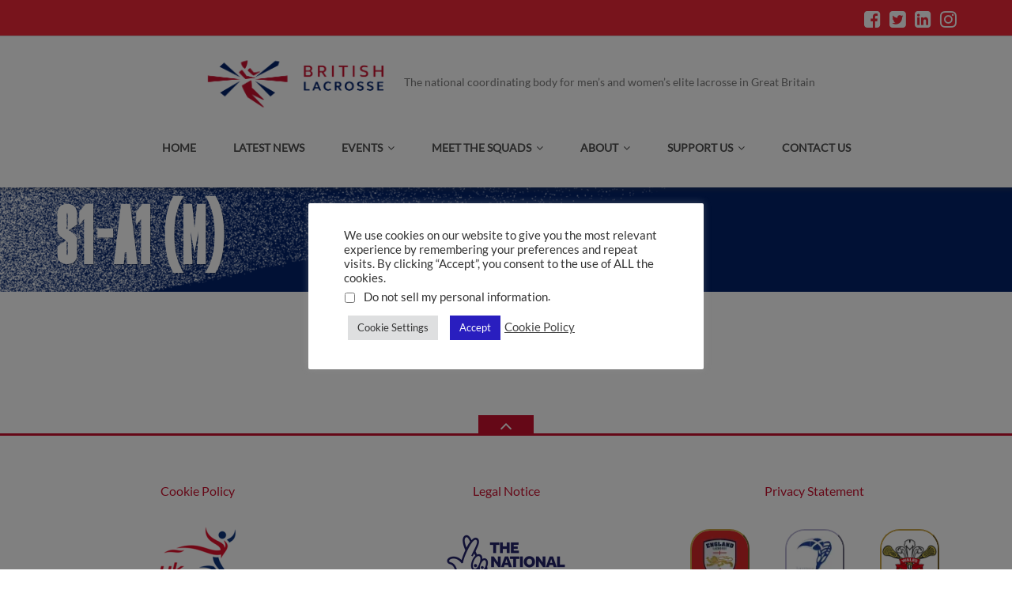

--- FILE ---
content_type: text/css
request_url: https://www.britishlacrosse.org/wp-content/themes/emmet-lite/style.css?ver=1.7.9
body_size: 216
content:
/**
* Theme Name: Emmet Lite
* Theme URI: https://motopress.com/products/emmet/
* Author: MotoPress
* Author URI: https://motopress.com/
* Description: Clean and responsive WordPress theme with a professional design created for corporate and portfolio websites. Emmet comes packaged with page builder and fully integrated with WordPress Customizer. Theme works perfect with major WordPress plugins like WooCommerce, bbPress, BuddyPress and many others. After installing the theme navigate to Appearance > Theme Wizard.
* Version: 1.7.9
* Tested up to: 6.5
* Requires PHP: 5.6
* License: GNU General Public License v2 or later
* License URI: http://www.gnu.org/licenses/gpl-2.0.html
* Tags: one-column,two-columns,right-sidebar,buddypress,custom-colors,custom-menu,featured-images,full-width-template,post-formats,theme-options,translation-ready,custom-header,custom-background,editor-style,threaded-comments,custom-logo
* Text Domain: emmet-lite
* Domain Path: /languages/
*/




--- FILE ---
content_type: text/css
request_url: https://www.britishlacrosse.org/wp-content/et-cache/2495/et-divi-builder-dynamic-2495.css?ver=1765070429
body_size: 5152
content:
@font-face{font-family:ETmodules;font-display:block;src:url(//www.britishlacrosse.org/wp-content/plugins/divi-builder/core/admin/fonts/modules/base/modules.eot);src:url(//www.britishlacrosse.org/wp-content/plugins/divi-builder/core/admin/fonts/modules/base/modules.eot?#iefix) format("embedded-opentype"),url(//www.britishlacrosse.org/wp-content/plugins/divi-builder/core/admin/fonts/modules/base/modules.woff) format("woff"),url(//www.britishlacrosse.org/wp-content/plugins/divi-builder/core/admin/fonts/modules/base/modules.ttf) format("truetype"),url(//www.britishlacrosse.org/wp-content/plugins/divi-builder/core/admin/fonts/modules/base/modules.svg#ETmodules) format("svg");font-weight:400;font-style:normal}
.et-db #et-boc .et-l .et_audio_content,.et-db #et-boc .et-l .et_link_content,.et-db #et-boc .et-l .et_quote_content{background-color:#2ea3f2}.et-db #et-boc .et-l .et_pb_post .et-pb-controllers a{margin-bottom:10px}.et-db #et-boc .et-l .format-gallery .et-pb-controllers{bottom:0}.et-db #et-boc .et-l .et_pb_blog_grid .et_audio_content{margin-bottom:19px}.et-db #et-boc .et-l .et_pb_row .et_pb_blog_grid .et_pb_post .et_pb_slide{min-height:180px}.et-db #et-boc .et-l .et_audio_content .wp-block-audio{margin:0;padding:0}.et-db #et-boc .et-l .et_audio_content h2{line-height:44px}.et-db #et-boc .et-l .et_pb_column_1_2 .et_audio_content h2,.et-db #et-boc .et-l .et_pb_column_1_3 .et_audio_content h2,.et-db #et-boc .et-l .et_pb_column_1_4 .et_audio_content h2,.et-db #et-boc .et-l .et_pb_column_1_5 .et_audio_content h2,.et-db #et-boc .et-l .et_pb_column_1_6 .et_audio_content h2,.et-db #et-boc .et-l .et_pb_column_2_5 .et_audio_content h2,.et-db #et-boc .et-l .et_pb_column_3_5 .et_audio_content h2,.et-db #et-boc .et-l .et_pb_column_3_8 .et_audio_content h2{margin-bottom:9px;margin-top:0}.et-db #et-boc .et-l .et_pb_column_1_2 .et_audio_content,.et-db #et-boc .et-l .et_pb_column_3_5 .et_audio_content{padding:35px 40px}.et-db #et-boc .et-l .et_pb_column_1_2 .et_audio_content h2,.et-db #et-boc .et-l .et_pb_column_3_5 .et_audio_content h2{line-height:32px}.et-db #et-boc .et-l .et_pb_column_1_3 .et_audio_content,.et-db #et-boc .et-l .et_pb_column_1_4 .et_audio_content,.et-db #et-boc .et-l .et_pb_column_1_5 .et_audio_content,.et-db #et-boc .et-l .et_pb_column_1_6 .et_audio_content,.et-db #et-boc .et-l .et_pb_column_2_5 .et_audio_content,.et-db #et-boc .et-l .et_pb_column_3_8 .et_audio_content{padding:35px 20px}.et-db #et-boc .et-l .et_pb_column_1_3 .et_audio_content h2,.et-db #et-boc .et-l .et_pb_column_1_4 .et_audio_content h2,.et-db #et-boc .et-l .et_pb_column_1_5 .et_audio_content h2,.et-db #et-boc .et-l .et_pb_column_1_6 .et_audio_content h2,.et-db #et-boc .et-l .et_pb_column_2_5 .et_audio_content h2,.et-db #et-boc .et-l .et_pb_column_3_8 .et_audio_content h2{font-size:18px;line-height:26px}.et-db #et-boc .et-l article.et_pb_has_overlay .et_pb_blog_image_container{position:relative}.et-db #et-boc .et-l .et_pb_post>.et_main_video_container{position:relative;margin-bottom:30px}.et-db #et-boc .et-l .et_pb_post .et_pb_video_overlay .et_pb_video_play{color:#fff}.et-db #et-boc .et-l .et_pb_post .et_pb_video_overlay_hover:hover{background:rgba(0,0,0,.6)}.et-db #et-boc .et-l .et_audio_content,.et-db #et-boc .et-l .et_link_content,.et-db #et-boc .et-l .et_quote_content{text-align:center;word-wrap:break-word;position:relative;padding:50px 60px}.et-db #et-boc .et-l .et_audio_content h2,.et-db #et-boc .et-l .et_link_content a.et_link_main_url,.et-db #et-boc .et-l .et_link_content h2,.et-db #et-boc .et-l .et_quote_content blockquote cite,.et-db #et-boc .et-l .et_quote_content blockquote p{color:#fff!important}.et-db #et-boc .et-l .et_quote_main_link{position:absolute;text-indent:-9999px;width:100%;height:100%;display:block;top:0;left:0}.et-db #et-boc .et-l .et_quote_content blockquote{padding:0;margin:0;border:none}.et-db #et-boc .et-l .et_audio_content h2,.et-db #et-boc .et-l .et_link_content h2,.et-db #et-boc .et-l .et_quote_content blockquote p{margin-top:0}.et-db #et-boc .et-l .et_audio_content h2{margin-bottom:20px}.et-db #et-boc .et-l .et_audio_content h2,.et-db #et-boc .et-l .et_link_content h2,.et-db #et-boc .et-l .et_quote_content blockquote p{line-height:44px}.et-db #et-boc .et-l .et_link_content a.et_link_main_url,.et-db #et-boc .et-l .et_quote_content blockquote cite{font-size:18px;font-weight:200}.et-db #et-boc .et-l .et_quote_content blockquote cite{font-style:normal}.et-db #et-boc .et-l .et_pb_column_2_3 .et_quote_content{padding:50px 42px 45px}.et-db #et-boc .et-l .et_pb_column_2_3 .et_audio_content,.et-db #et-boc .et-l .et_pb_column_2_3 .et_link_content{padding:40px 40px 45px}.et-db #et-boc .et-l .et_pb_column_1_2 .et_audio_content,.et-db #et-boc .et-l .et_pb_column_1_2 .et_link_content,.et-db #et-boc .et-l .et_pb_column_1_2 .et_quote_content,.et-db #et-boc .et-l .et_pb_column_3_5 .et_audio_content,.et-db #et-boc .et-l .et_pb_column_3_5 .et_link_content,.et-db #et-boc .et-l .et_pb_column_3_5 .et_quote_content{padding:35px 40px}.et-db #et-boc .et-l .et_pb_column_1_2 .et_quote_content blockquote p,.et-db #et-boc .et-l .et_pb_column_3_5 .et_quote_content blockquote p{font-size:26px;line-height:32px}.et-db #et-boc .et-l .et_pb_column_1_2 .et_audio_content h2,.et-db #et-boc .et-l .et_pb_column_1_2 .et_link_content h2,.et-db #et-boc .et-l .et_pb_column_3_5 .et_audio_content h2,.et-db #et-boc .et-l .et_pb_column_3_5 .et_link_content h2{line-height:32px}.et-db #et-boc .et-l .et_pb_column_1_2 .et_link_content a.et_link_main_url,.et-db #et-boc .et-l .et_pb_column_1_2 .et_quote_content blockquote cite,.et-db #et-boc .et-l .et_pb_column_3_5 .et_link_content a.et_link_main_url,.et-db #et-boc .et-l .et_pb_column_3_5 .et_quote_content blockquote cite{font-size:14px}.et-db #et-boc .et-l .et_pb_column_1_3 .et_quote_content,.et-db #et-boc .et-l .et_pb_column_1_4 .et_quote_content,.et-db #et-boc .et-l .et_pb_column_1_5 .et_quote_content,.et-db #et-boc .et-l .et_pb_column_1_6 .et_quote_content,.et-db #et-boc .et-l .et_pb_column_2_5 .et_quote_content,.et-db #et-boc .et-l .et_pb_column_3_8 .et_quote_content{padding:35px 30px 32px}.et-db #et-boc .et-l .et_pb_column_1_3 .et_audio_content,.et-db #et-boc .et-l .et_pb_column_1_3 .et_link_content,.et-db #et-boc .et-l .et_pb_column_1_4 .et_audio_content,.et-db #et-boc .et-l .et_pb_column_1_4 .et_link_content,.et-db #et-boc .et-l .et_pb_column_1_5 .et_audio_content,.et-db #et-boc .et-l .et_pb_column_1_5 .et_link_content,.et-db #et-boc .et-l .et_pb_column_1_6 .et_audio_content,.et-db #et-boc .et-l .et_pb_column_1_6 .et_link_content,.et-db #et-boc .et-l .et_pb_column_2_5 .et_audio_content,.et-db #et-boc .et-l .et_pb_column_2_5 .et_link_content,.et-db #et-boc .et-l .et_pb_column_3_8 .et_audio_content,.et-db #et-boc .et-l .et_pb_column_3_8 .et_link_content{padding:35px 20px}.et-db #et-boc .et-l .et_pb_column_1_3 .et_audio_content h2,.et-db #et-boc .et-l .et_pb_column_1_3 .et_link_content h2,.et-db #et-boc .et-l .et_pb_column_1_3 .et_quote_content blockquote p,.et-db #et-boc .et-l .et_pb_column_1_4 .et_audio_content h2,.et-db #et-boc .et-l .et_pb_column_1_4 .et_link_content h2,.et-db #et-boc .et-l .et_pb_column_1_4 .et_quote_content blockquote p,.et-db #et-boc .et-l .et_pb_column_1_5 .et_audio_content h2,.et-db #et-boc .et-l .et_pb_column_1_5 .et_link_content h2,.et-db #et-boc .et-l .et_pb_column_1_5 .et_quote_content blockquote p,.et-db #et-boc .et-l .et_pb_column_1_6 .et_audio_content h2,.et-db #et-boc .et-l .et_pb_column_1_6 .et_link_content h2,.et-db #et-boc .et-l .et_pb_column_1_6 .et_quote_content blockquote p,.et-db #et-boc .et-l .et_pb_column_2_5 .et_audio_content h2,.et-db #et-boc .et-l .et_pb_column_2_5 .et_link_content h2,.et-db #et-boc .et-l .et_pb_column_2_5 .et_quote_content blockquote p,.et-db #et-boc .et-l .et_pb_column_3_8 .et_audio_content h2,.et-db #et-boc .et-l .et_pb_column_3_8 .et_link_content h2,.et-db #et-boc .et-l .et_pb_column_3_8 .et_quote_content blockquote p{font-size:18px;line-height:26px}.et-db #et-boc .et-l .et_pb_column_1_3 .et_link_content a.et_link_main_url,.et-db #et-boc .et-l .et_pb_column_1_3 .et_quote_content blockquote cite,.et-db #et-boc .et-l .et_pb_column_1_4 .et_link_content a.et_link_main_url,.et-db #et-boc .et-l .et_pb_column_1_4 .et_quote_content blockquote cite,.et-db #et-boc .et-l .et_pb_column_1_5 .et_link_content a.et_link_main_url,.et-db #et-boc .et-l .et_pb_column_1_5 .et_quote_content blockquote cite,.et-db #et-boc .et-l .et_pb_column_1_6 .et_link_content a.et_link_main_url,.et-db #et-boc .et-l .et_pb_column_1_6 .et_quote_content blockquote cite,.et-db #et-boc .et-l .et_pb_column_2_5 .et_link_content a.et_link_main_url,.et-db #et-boc .et-l .et_pb_column_2_5 .et_quote_content blockquote cite,.et-db #et-boc .et-l .et_pb_column_3_8 .et_link_content a.et_link_main_url,.et-db #et-boc .et-l .et_pb_column_3_8 .et_quote_content blockquote cite{font-size:14px}.et-db #et-boc .et-l .et_pb_post .et_pb_gallery_post_type .et_pb_slide{min-height:500px;background-size:cover!important;background-position:top}.et-db #et-boc .et-l .format-gallery .et_pb_slider.gallery-not-found .et_pb_slide{box-shadow:inset 0 0 10px rgba(0,0,0,.1)}.et-db #et-boc .et-l .format-gallery .et_pb_slider:hover .et-pb-arrow-prev{left:0}.et-db #et-boc .et-l .format-gallery .et_pb_slider:hover .et-pb-arrow-next{right:0}.et-db #et-boc .et-l .et_pb_post>.et_pb_slider{margin-bottom:30px}.et-db #et-boc .et-l .et_pb_column_3_4 .et_pb_post .et_pb_slide{min-height:442px}.et-db #et-boc .et-l .et_pb_column_2_3 .et_pb_post .et_pb_slide{min-height:390px}.et-db #et-boc .et-l .et_pb_column_1_2 .et_pb_post .et_pb_slide,.et-db #et-boc .et-l .et_pb_column_3_5 .et_pb_post .et_pb_slide{min-height:284px}.et-db #et-boc .et-l .et_pb_column_1_3 .et_pb_post .et_pb_slide,.et-db #et-boc .et-l .et_pb_column_2_5 .et_pb_post .et_pb_slide,.et-db #et-boc .et-l .et_pb_column_3_8 .et_pb_post .et_pb_slide{min-height:180px}.et-db #et-boc .et-l .et_pb_column_1_4 .et_pb_post .et_pb_slide,.et-db #et-boc .et-l .et_pb_column_1_5 .et_pb_post .et_pb_slide,.et-db #et-boc .et-l .et_pb_column_1_6 .et_pb_post .et_pb_slide{min-height:125px}.et-db #et-boc .et-l .et_pb_portfolio.et_pb_section_parallax .pagination,.et-db #et-boc .et-l .et_pb_portfolio.et_pb_section_video .pagination,.et-db #et-boc .et-l .et_pb_portfolio_grid.et_pb_section_parallax .pagination,.et-db #et-boc .et-l .et_pb_portfolio_grid.et_pb_section_video .pagination{position:relative}.et-db #et-boc .et-l .et_pb_bg_layout_light .et_pb_post .post-meta,.et-db #et-boc .et-l .et_pb_bg_layout_light .et_pb_post .post-meta a,.et-db #et-boc .et-l .et_pb_bg_layout_light .et_pb_post p{color:#666}.et-db #et-boc .et-l .et_pb_bg_layout_dark .et_pb_post .post-meta,.et-db #et-boc .et-l .et_pb_bg_layout_dark .et_pb_post .post-meta a,.et-db #et-boc .et-l .et_pb_bg_layout_dark .et_pb_post p{color:inherit}.et-db #et-boc .et-l .et_pb_text_color_dark .et_audio_content h2,.et-db #et-boc .et-l .et_pb_text_color_dark .et_link_content a.et_link_main_url,.et-db #et-boc .et-l .et_pb_text_color_dark .et_link_content h2,.et-db #et-boc .et-l .et_pb_text_color_dark .et_quote_content blockquote cite,.et-db #et-boc .et-l .et_pb_text_color_dark .et_quote_content blockquote p{color:#666!important}.et-db #et-boc .et-l .et_pb_text_color_dark.et_audio_content h2,.et-db #et-boc .et-l .et_pb_text_color_dark.et_link_content a.et_link_main_url,.et-db #et-boc .et-l .et_pb_text_color_dark.et_link_content h2,.et-db #et-boc .et-l .et_pb_text_color_dark.et_quote_content blockquote cite,.et-db #et-boc .et-l .et_pb_text_color_dark.et_quote_content blockquote p{color:#bbb!important}.et-db #et-boc .et-l .et_pb_text_color_dark.et_audio_content,.et-db #et-boc .et-l .et_pb_text_color_dark.et_link_content,.et-db #et-boc .et-l .et_pb_text_color_dark.et_quote_content{background-color:#e8e8e8}@media (min-width:981px) and (max-width:1100px){.et-db #et-boc .et-l .et_quote_content{padding:50px 70px 45px}.et-db #et-boc .et-l .et_pb_column_2_3 .et_quote_content{padding:50px 50px 45px}.et-db #et-boc .et-l .et_pb_column_1_2 .et_quote_content,.et-db #et-boc .et-l .et_pb_column_3_5 .et_quote_content{padding:35px 47px 30px}.et-db #et-boc .et-l .et_pb_column_1_3 .et_quote_content,.et-db #et-boc .et-l .et_pb_column_1_4 .et_quote_content,.et-db #et-boc .et-l .et_pb_column_1_5 .et_quote_content,.et-db #et-boc .et-l .et_pb_column_1_6 .et_quote_content,.et-db #et-boc .et-l .et_pb_column_2_5 .et_quote_content,.et-db #et-boc .et-l .et_pb_column_3_8 .et_quote_content{padding:35px 25px 32px}.et-db #et-boc .et-l .et_pb_column_4_4 .et_pb_post .et_pb_slide{min-height:534px}.et-db #et-boc .et-l .et_pb_column_3_4 .et_pb_post .et_pb_slide{min-height:392px}.et-db #et-boc .et-l .et_pb_column_2_3 .et_pb_post .et_pb_slide{min-height:345px}.et-db #et-boc .et-l .et_pb_column_1_2 .et_pb_post .et_pb_slide,.et-db #et-boc .et-l .et_pb_column_3_5 .et_pb_post .et_pb_slide{min-height:250px}.et-db #et-boc .et-l .et_pb_column_1_3 .et_pb_post .et_pb_slide,.et-db #et-boc .et-l .et_pb_column_2_5 .et_pb_post .et_pb_slide,.et-db #et-boc .et-l .et_pb_column_3_8 .et_pb_post .et_pb_slide{min-height:155px}.et-db #et-boc .et-l .et_pb_column_1_4 .et_pb_post .et_pb_slide,.et-db #et-boc .et-l .et_pb_column_1_5 .et_pb_post .et_pb_slide,.et-db #et-boc .et-l .et_pb_column_1_6 .et_pb_post .et_pb_slide{min-height:108px}}@media (max-width:980px){.et-db #et-boc .et-l .et_pb_bg_layout_dark_tablet .et_audio_content h2{color:#fff!important}.et-db #et-boc .et-l .et_pb_text_color_dark_tablet.et_audio_content h2{color:#bbb!important}.et-db #et-boc .et-l .et_pb_text_color_dark_tablet.et_audio_content{background-color:#e8e8e8}.et-db #et-boc .et-l .et_pb_bg_layout_dark_tablet .et_audio_content h2,.et-db #et-boc .et-l .et_pb_bg_layout_dark_tablet .et_link_content a.et_link_main_url,.et-db #et-boc .et-l .et_pb_bg_layout_dark_tablet .et_link_content h2,.et-db #et-boc .et-l .et_pb_bg_layout_dark_tablet .et_quote_content blockquote cite,.et-db #et-boc .et-l .et_pb_bg_layout_dark_tablet .et_quote_content blockquote p{color:#fff!important}.et-db #et-boc .et-l .et_pb_text_color_dark_tablet .et_audio_content h2,.et-db #et-boc .et-l .et_pb_text_color_dark_tablet .et_link_content a.et_link_main_url,.et-db #et-boc .et-l .et_pb_text_color_dark_tablet .et_link_content h2,.et-db #et-boc .et-l .et_pb_text_color_dark_tablet .et_quote_content blockquote cite,.et-db #et-boc .et-l .et_pb_text_color_dark_tablet .et_quote_content blockquote p{color:#666!important}.et-db #et-boc .et-l .et_pb_text_color_dark_tablet.et_audio_content h2,.et-db #et-boc .et-l .et_pb_text_color_dark_tablet.et_link_content a.et_link_main_url,.et-db #et-boc .et-l .et_pb_text_color_dark_tablet.et_link_content h2,.et-db #et-boc .et-l .et_pb_text_color_dark_tablet.et_quote_content blockquote cite,.et-db #et-boc .et-l .et_pb_text_color_dark_tablet.et_quote_content blockquote p{color:#bbb!important}.et-db #et-boc .et-l .et_pb_text_color_dark_tablet.et_audio_content,.et-db #et-boc .et-l .et_pb_text_color_dark_tablet.et_link_content,.et-db #et-boc .et-l .et_pb_text_color_dark_tablet.et_quote_content{background-color:#e8e8e8}}@media (min-width:768px) and (max-width:980px){.et-db #et-boc .et-l .et_audio_content h2{font-size:26px!important;line-height:44px!important;margin-bottom:24px!important}.et-db #et-boc .et-l .et_pb_post>.et_pb_gallery_post_type>.et_pb_slides>.et_pb_slide{min-height:384px!important}.et-db #et-boc .et-l .et_quote_content{padding:50px 43px 45px!important}.et-db #et-boc .et-l .et_quote_content blockquote p{font-size:26px!important;line-height:44px!important}.et-db #et-boc .et-l .et_quote_content blockquote cite{font-size:18px!important}.et-db #et-boc .et-l .et_link_content{padding:40px 40px 45px}.et-db #et-boc .et-l .et_link_content h2{font-size:26px!important;line-height:44px!important}.et-db #et-boc .et-l .et_link_content a.et_link_main_url{font-size:18px!important}}@media (max-width:767px){.et-db #et-boc .et-l .et_audio_content h2,.et-db #et-boc .et-l .et_link_content h2,.et-db #et-boc .et-l .et_quote_content,.et-db #et-boc .et-l .et_quote_content blockquote p{font-size:20px!important;line-height:26px!important}.et-db #et-boc .et-l .et_audio_content,.et-db #et-boc .et-l .et_link_content{padding:35px 20px!important}.et-db #et-boc .et-l .et_audio_content h2{margin-bottom:9px!important}.et-db #et-boc .et-l .et_pb_bg_layout_dark_phone .et_audio_content h2{color:#fff!important}.et-db #et-boc .et-l .et_pb_text_color_dark_phone.et_audio_content{background-color:#e8e8e8}.et-db #et-boc .et-l .et_link_content a.et_link_main_url,.et-db #et-boc .et-l .et_quote_content blockquote cite{font-size:14px!important}.et-db #et-boc .et-l .format-gallery .et-pb-controllers{height:auto}.et-db #et-boc .et-l .et_pb_post>.et_pb_gallery_post_type>.et_pb_slides>.et_pb_slide{min-height:222px!important}.et-db #et-boc .et-l .et_pb_bg_layout_dark_phone .et_audio_content h2,.et-db #et-boc .et-l .et_pb_bg_layout_dark_phone .et_link_content a.et_link_main_url,.et-db #et-boc .et-l .et_pb_bg_layout_dark_phone .et_link_content h2,.et-db #et-boc .et-l .et_pb_bg_layout_dark_phone .et_quote_content blockquote cite,.et-db #et-boc .et-l .et_pb_bg_layout_dark_phone .et_quote_content blockquote p{color:#fff!important}.et-db #et-boc .et-l .et_pb_text_color_dark_phone .et_audio_content h2,.et-db #et-boc .et-l .et_pb_text_color_dark_phone .et_link_content a.et_link_main_url,.et-db #et-boc .et-l .et_pb_text_color_dark_phone .et_link_content h2,.et-db #et-boc .et-l .et_pb_text_color_dark_phone .et_quote_content blockquote cite,.et-db #et-boc .et-l .et_pb_text_color_dark_phone .et_quote_content blockquote p{color:#666!important}.et-db #et-boc .et-l .et_pb_text_color_dark_phone.et_audio_content h2,.et-db #et-boc .et-l .et_pb_text_color_dark_phone.et_link_content a.et_link_main_url,.et-db #et-boc .et-l .et_pb_text_color_dark_phone.et_link_content h2,.et-db #et-boc .et-l .et_pb_text_color_dark_phone.et_quote_content blockquote cite,.et-db #et-boc .et-l .et_pb_text_color_dark_phone.et_quote_content blockquote p{color:#bbb!important}.et-db #et-boc .et-l .et_pb_text_color_dark_phone.et_audio_content,.et-db #et-boc .et-l .et_pb_text_color_dark_phone.et_link_content,.et-db #et-boc .et-l .et_pb_text_color_dark_phone.et_quote_content{background-color:#e8e8e8}}@media (max-width:479px){.et-db #et-boc .et-l .et_pb_column_1_2 .et_pb_carousel_item .et_pb_video_play,.et-db #et-boc .et-l .et_pb_column_1_3 .et_pb_carousel_item .et_pb_video_play,.et-db #et-boc .et-l .et_pb_column_2_3 .et_pb_carousel_item .et_pb_video_play,.et-db #et-boc .et-l .et_pb_column_2_5 .et_pb_carousel_item .et_pb_video_play,.et-db #et-boc .et-l .et_pb_column_3_5 .et_pb_carousel_item .et_pb_video_play,.et-db #et-boc .et-l .et_pb_column_3_8 .et_pb_carousel_item .et_pb_video_play{font-size:1.5rem;line-height:1.5rem;margin-left:-.75rem;margin-top:-.75rem}.et-db #et-boc .et-l .et_audio_content,.et-db #et-boc .et-l .et_quote_content{padding:35px 20px!important}.et-db #et-boc .et-l .et_pb_post>.et_pb_gallery_post_type>.et_pb_slides>.et_pb_slide{min-height:156px!important}}.et_full_width_page .et_gallery_item{float:left;width:20.875%;margin:0 5.5% 5.5% 0}.et_full_width_page .et_gallery_item:nth-child(3n){margin-right:5.5%}.et_full_width_page .et_gallery_item:nth-child(3n+1){clear:none}.et_full_width_page .et_gallery_item:nth-child(4n){margin-right:0}.et_full_width_page .et_gallery_item:nth-child(4n+1){clear:both}
.et-db #et-boc .et-l .et_pb_slider{position:relative;overflow:hidden}.et-db #et-boc .et-l .et_pb_slide{padding:0 6%;background-size:cover;background-position:50%;background-repeat:no-repeat}.et-db #et-boc .et-l .et_pb_slider .et_pb_slide{display:none;float:left;margin-right:-100%;position:relative;width:100%;text-align:center;list-style:none!important;background-position:50%;background-size:100%;background-size:cover}.et-db #et-boc .et-l .et_pb_slider .et_pb_slide:first-child{display:list-item}.et-db #et-boc .et-l .et-pb-controllers{position:absolute;bottom:20px;left:0;width:100%;text-align:center;z-index:10}.et-db #et-boc .et-l .et-pb-controllers a{display:inline-block;background-color:hsla(0,0%,100%,.5);text-indent:-9999px;border-radius:7px;width:7px;height:7px;margin-right:10px;padding:0;opacity:.5}.et-db #et-boc .et-l .et-pb-controllers .et-pb-active-control{opacity:1}.et-db #et-boc .et-l .et-pb-controllers a:last-child{margin-right:0}.et-db #et-boc .et-l .et-pb-controllers .et-pb-active-control{background-color:#fff}.et-db #et-boc .et-l .et_pb_slides .et_pb_temp_slide{display:block}.et-db #et-boc .et-l .et_pb_slides:after{content:"";display:block;clear:both;visibility:hidden;line-height:0;height:0;width:0}@media (max-width:980px){.et-db #et-boc .et-l .et_pb_bg_layout_light_tablet .et-pb-controllers .et-pb-active-control{background-color:#333}.et-db #et-boc .et-l .et_pb_bg_layout_light_tablet .et-pb-controllers a{background-color:rgba(0,0,0,.3)}.et-db #et-boc .et-l .et_pb_bg_layout_light_tablet .et_pb_slide_content{color:#333}.et-db #et-boc .et-l .et_pb_bg_layout_dark_tablet .et_pb_slide_description{text-shadow:0 1px 3px rgba(0,0,0,.3)}.et-db #et-boc .et-l .et_pb_bg_layout_dark_tablet .et_pb_slide_content{color:#fff}.et-db #et-boc .et-l .et_pb_bg_layout_dark_tablet .et-pb-controllers .et-pb-active-control{background-color:#fff}.et-db #et-boc .et-l .et_pb_bg_layout_dark_tablet .et-pb-controllers a{background-color:hsla(0,0%,100%,.5)}}@media (max-width:767px){.et-db #et-boc .et-l .et-pb-controllers{position:absolute;bottom:5%;left:0;width:100%;text-align:center;z-index:10;height:14px}.et-db #et-boc .et-l .et_transparent_nav .et_pb_section:first-child .et-pb-controllers{bottom:18px}.et-db #et-boc .et-l .et_pb_bg_layout_light_phone.et_pb_slider_with_overlay .et_pb_slide_overlay_container,.et-db #et-boc .et-l .et_pb_bg_layout_light_phone.et_pb_slider_with_text_overlay .et_pb_text_overlay_wrapper{background-color:hsla(0,0%,100%,.9)}.et-db #et-boc .et-l .et_pb_bg_layout_light_phone .et-pb-controllers .et-pb-active-control{background-color:#333}.et-db #et-boc .et-l .et_pb_bg_layout_dark_phone.et_pb_slider_with_overlay .et_pb_slide_overlay_container,.et-db #et-boc .et-l .et_pb_bg_layout_dark_phone.et_pb_slider_with_text_overlay .et_pb_text_overlay_wrapper,.et-db #et-boc .et-l .et_pb_bg_layout_light_phone .et-pb-controllers a{background-color:rgba(0,0,0,.3)}.et-db #et-boc .et-l .et_pb_bg_layout_dark_phone .et-pb-controllers .et-pb-active-control{background-color:#fff}.et-db #et-boc .et-l .et_pb_bg_layout_dark_phone .et-pb-controllers a{background-color:hsla(0,0%,100%,.5)}}.et_mobile_device .et_pb_slider_parallax .et_pb_slide,.et_mobile_device .et_pb_slides .et_parallax_bg.et_pb_parallax_css{background-attachment:scroll}
.et-db #et-boc .et-l .et-pb-arrow-next,.et-db #et-boc .et-l .et-pb-arrow-prev{position:absolute;top:50%;z-index:100;font-size:48px;color:#fff;margin-top:-24px;transition:all .2s ease-in-out;opacity:0}.et-db #et-boc .et-l .et_pb_bg_layout_light .et-pb-arrow-next,.et-db #et-boc .et-l .et_pb_bg_layout_light .et-pb-arrow-prev{color:#333}.et-db #et-boc .et-l .et_pb_slider:hover .et-pb-arrow-prev{left:22px;opacity:1}.et-db #et-boc .et-l .et_pb_slider:hover .et-pb-arrow-next{right:22px;opacity:1}.et-db #et-boc .et-l .et_pb_bg_layout_light .et-pb-controllers .et-pb-active-control{background-color:#333}.et-db #et-boc .et-l .et_pb_bg_layout_light .et-pb-controllers a{background-color:rgba(0,0,0,.3)}.et-db #et-boc .et-l .et-pb-arrow-next:hover,.et-db #et-boc .et-l .et-pb-arrow-prev:hover{text-decoration:none}.et-db #et-boc .et-l .et-pb-arrow-next span,.et-db #et-boc .et-l .et-pb-arrow-prev span{display:none}.et-db #et-boc .et-l .et-pb-arrow-prev{left:-22px}.et-db #et-boc .et-l .et-pb-arrow-next{right:-22px}.et-db #et-boc .et-l .et-pb-arrow-prev:before{content:"4"}.et-db #et-boc .et-l .et-pb-arrow-next:before{content:"5"}.et-db #et-boc .et-l .format-gallery .et-pb-arrow-next,.et-db #et-boc .et-l .format-gallery .et-pb-arrow-prev{color:#fff}.et-db #et-boc .et-l .et_pb_column_1_3 .et_pb_slider:hover .et-pb-arrow-prev,.et-db #et-boc .et-l .et_pb_column_1_4 .et_pb_slider:hover .et-pb-arrow-prev,.et-db #et-boc .et-l .et_pb_column_1_5 .et_pb_slider:hover .et-pb-arrow-prev,.et-db #et-boc .et-l .et_pb_column_1_6 .et_pb_slider:hover .et-pb-arrow-prev,.et-db #et-boc .et-l .et_pb_column_2_5 .et_pb_slider:hover .et-pb-arrow-prev{left:0}.et-db #et-boc .et-l .et_pb_column_1_3 .et_pb_slider:hover .et-pb-arrow-next,.et-db #et-boc .et-l .et_pb_column_1_4 .et_pb_slider:hover .et-pb-arrow-prev,.et-db #et-boc .et-l .et_pb_column_1_5 .et_pb_slider:hover .et-pb-arrow-prev,.et-db #et-boc .et-l .et_pb_column_1_6 .et_pb_slider:hover .et-pb-arrow-prev,.et-db #et-boc .et-l .et_pb_column_2_5 .et_pb_slider:hover .et-pb-arrow-next{right:0}.et-db #et-boc .et-l .et_pb_column_1_4 .et_pb_slider .et_pb_slide,.et-db #et-boc .et-l .et_pb_column_1_5 .et_pb_slider .et_pb_slide,.et-db #et-boc .et-l .et_pb_column_1_6 .et_pb_slider .et_pb_slide{min-height:170px}.et-db #et-boc .et-l .et_pb_column_1_4 .et_pb_slider:hover .et-pb-arrow-next,.et-db #et-boc .et-l .et_pb_column_1_5 .et_pb_slider:hover .et-pb-arrow-next,.et-db #et-boc .et-l .et_pb_column_1_6 .et_pb_slider:hover .et-pb-arrow-next{right:0}@media (max-width:980px){.et-db #et-boc .et-l .et_pb_bg_layout_light_tablet .et-pb-arrow-next,.et-db #et-boc .et-l .et_pb_bg_layout_light_tablet .et-pb-arrow-prev{color:#333}.et-db #et-boc .et-l .et_pb_bg_layout_dark_tablet .et-pb-arrow-next,.et-db #et-boc .et-l .et_pb_bg_layout_dark_tablet .et-pb-arrow-prev{color:#fff}}@media (max-width:767px){.et-db #et-boc .et-l .et_pb_slider:hover .et-pb-arrow-prev{left:0;opacity:1}.et-db #et-boc .et-l .et_pb_slider:hover .et-pb-arrow-next{right:0;opacity:1}.et-db #et-boc .et-l .et_pb_bg_layout_light_phone .et-pb-arrow-next,.et-db #et-boc .et-l .et_pb_bg_layout_light_phone .et-pb-arrow-prev{color:#333}.et-db #et-boc .et-l .et_pb_bg_layout_dark_phone .et-pb-arrow-next,.et-db #et-boc .et-l .et_pb_bg_layout_dark_phone .et-pb-arrow-prev{color:#fff}}.et_mobile_device .et-pb-arrow-prev{left:22px;opacity:1}.et_mobile_device .et-pb-arrow-next{right:22px;opacity:1}@media (max-width:767px){.et_mobile_device .et-pb-arrow-prev{left:0;opacity:1}.et_mobile_device .et-pb-arrow-next{right:0;opacity:1}}
.et-db #et-boc .et-l .et_overlay{z-index:-1;position:absolute;top:0;left:0;display:block;width:100%;height:100%;background:hsla(0,0%,100%,.9);opacity:0;pointer-events:none;transition:all .3s;border:1px solid #e5e5e5;box-sizing:border-box;-webkit-backface-visibility:hidden;backface-visibility:hidden;-webkit-font-smoothing:antialiased}.et-db #et-boc .et-l .et_overlay:before{color:#2ea3f2;content:"\E050";position:absolute;top:50%;left:50%;transform:translate(-50%,-50%);font-size:32px;transition:all .4s}.et-db #et-boc .et-l .et_portfolio_image,.et-db #et-boc .et-l .et_shop_image{position:relative;display:block}.et-db #et-boc .et-l .et_pb_has_overlay:not(.et_pb_image):hover .et_overlay,.et-db #et-boc .et-l .et_portfolio_image:hover .et_overlay,.et-db #et-boc .et-l .et_shop_image:hover .et_overlay{z-index:3;opacity:1}.et-db #et-boc .et-l #ie7 .et_overlay,.et-db #et-boc .et-l #ie8 .et_overlay{display:none}.et-db #et-boc .et-l .et_pb_module.et_pb_has_overlay{position:relative}.et-db #et-boc .et-l .et_pb_module.et_pb_has_overlay .et_overlay,.et-db #et-boc .et-l article.et_pb_has_overlay{border:none}
.et-db #et-boc .et-l .et_pb_blog_grid .et_audio_container .mejs-container .mejs-controls .mejs-time span{font-size:14px}.et-db #et-boc .et-l .et_audio_container .mejs-container{width:auto!important;min-width:unset!important;height:auto!important}.et-db #et-boc .et-l .et_audio_container .mejs-container,.et-db #et-boc .et-l .et_audio_container .mejs-container .mejs-controls,.et-db #et-boc .et-l .et_audio_container .mejs-embed,.et-db #et-boc .et-l .et_audio_container .mejs-embed body{background:none;height:auto}.et-db #et-boc .et-l .et_audio_container .mejs-controls .mejs-time-rail .mejs-time-loaded,.et-db #et-boc .et-l .et_audio_container .mejs-time.mejs-currenttime-container{display:none!important}.et-db #et-boc .et-l .et_audio_container .mejs-time{display:block!important;padding:0;margin-left:10px;margin-right:90px;line-height:inherit}.et-db #et-boc .et-l .et_audio_container .mejs-android .mejs-time,.et-db #et-boc .et-l .et_audio_container .mejs-ios .mejs-time,.et-db #et-boc .et-l .et_audio_container .mejs-ipad .mejs-time,.et-db #et-boc .et-l .et_audio_container .mejs-iphone .mejs-time{margin-right:0}.et-db #et-boc .et-l .et_audio_container .mejs-controls .mejs-horizontal-volume-slider .mejs-horizontal-volume-total,.et-db #et-boc .et-l .et_audio_container .mejs-controls .mejs-time-rail .mejs-time-total{background:hsla(0,0%,100%,.5);border-radius:5px;height:4px;margin:8px 0 0;top:0;right:0;left:auto}.et-db #et-boc .et-l .et_audio_container .mejs-controls>div{height:20px!important}.et-db #et-boc .et-l .et_audio_container .mejs-controls div.mejs-time-rail{padding-top:0;position:relative;display:block!important;margin-left:42px;margin-right:0}.et-db #et-boc .et-l .et_audio_container span.mejs-time-total.mejs-time-slider{display:block!important;position:relative!important;max-width:100%;min-width:unset!important}.et-db #et-boc .et-l .et_audio_container .mejs-button.mejs-volume-button{width:auto;height:auto;margin-left:auto;position:absolute;right:59px;bottom:-2px}.et-db #et-boc .et-l .et_audio_container .mejs-controls .mejs-horizontal-volume-slider .mejs-horizontal-volume-current,.et-db #et-boc .et-l .et_audio_container .mejs-controls .mejs-time-rail .mejs-time-current{background:#fff;height:4px;border-radius:5px}.et-db #et-boc .et-l .et_audio_container .mejs-controls .mejs-horizontal-volume-slider .mejs-horizontal-volume-handle,.et-db #et-boc .et-l .et_audio_container .mejs-controls .mejs-time-rail .mejs-time-handle{display:block;border:none;width:10px}.et-db #et-boc .et-l .et_audio_container .mejs-time-rail .mejs-time-handle-content{border-radius:100%;transform:scale(1)}.et-db #et-boc .et-l .et_pb_text_color_dark .et_audio_container .mejs-time-rail .mejs-time-handle-content{border-color:#666}.et-db #et-boc .et-l .et_audio_container .mejs-time-rail .mejs-time-hovered{height:4px}.et-db #et-boc .et-l .et_audio_container .mejs-controls .mejs-horizontal-volume-slider .mejs-horizontal-volume-handle{background:#fff;border-radius:5px;height:10px;position:absolute;top:-3px}.et-db #et-boc .et-l .et_audio_container .mejs-container .mejs-controls .mejs-time span{font-size:18px}.et-db #et-boc .et-l .et_audio_container .mejs-controls a.mejs-horizontal-volume-slider{display:block!important;height:19px;margin-left:5px;position:absolute;right:0;bottom:0}.et-db #et-boc .et-l .et_audio_container .mejs-controls div.mejs-horizontal-volume-slider{height:4px}.et-db #et-boc .et-l .et_audio_container .mejs-playpause-button button,.et-db #et-boc .et-l .et_audio_container .mejs-volume-button button{background:none!important;margin:0!important;width:auto!important;height:auto!important;position:relative!important;z-index:99}.et-db #et-boc .et-l .et_audio_container .mejs-playpause-button button:before{content:"E"!important;font-size:32px;left:0;top:-8px}.et-db #et-boc .et-l .et_audio_container .mejs-playpause-button button:before,.et-db #et-boc .et-l .et_audio_container .mejs-volume-button button:before{color:#fff}.et-db #et-boc .et-l .et_audio_container .mejs-playpause-button{margin-top:-7px!important;width:auto!important;height:auto!important;position:absolute}.et-db #et-boc .et-l .et_audio_container .mejs-controls .mejs-button button:focus{outline:none}.et-db #et-boc .et-l .et_audio_container .mejs-playpause-button.mejs-pause button:before{content:"`"!important}.et-db #et-boc .et-l .et_audio_container .mejs-volume-button button:before{content:"\E068";font-size:18px}.et-db #et-boc .et-l .et_pb_text_color_dark .et_audio_container .mejs-controls .mejs-horizontal-volume-slider .mejs-horizontal-volume-total,.et-db #et-boc .et-l .et_pb_text_color_dark .et_audio_container .mejs-controls .mejs-time-rail .mejs-time-total{background:hsla(0,0%,60%,.5)}.et-db #et-boc .et-l .et_pb_text_color_dark .et_audio_container .mejs-controls .mejs-horizontal-volume-slider .mejs-horizontal-volume-current,.et-db #et-boc .et-l .et_pb_text_color_dark .et_audio_container .mejs-controls .mejs-time-rail .mejs-time-current{background:#999}.et-db #et-boc .et-l .et_pb_text_color_dark .et_audio_container .mejs-playpause-button button:before,.et-db #et-boc .et-l .et_pb_text_color_dark .et_audio_container .mejs-volume-button button:before{color:#666}.et-db #et-boc .et-l .et_pb_text_color_dark .et_audio_container .mejs-controls .mejs-horizontal-volume-slider .mejs-horizontal-volume-handle,.et-db #et-boc .et-l .et_pb_text_color_dark .mejs-controls .mejs-time-rail .mejs-time-handle{background:#666}.et-db #et-boc .et-l .et_pb_text_color_dark .mejs-container .mejs-controls .mejs-time span{color:#999}.et-db #et-boc .et-l .et_pb_column_1_3 .et_audio_container .mejs-container .mejs-controls .mejs-time span,.et-db #et-boc .et-l .et_pb_column_1_4 .et_audio_container .mejs-container .mejs-controls .mejs-time span,.et-db #et-boc .et-l .et_pb_column_1_5 .et_audio_container .mejs-container .mejs-controls .mejs-time span,.et-db #et-boc .et-l .et_pb_column_1_6 .et_audio_container .mejs-container .mejs-controls .mejs-time span,.et-db #et-boc .et-l .et_pb_column_2_5 .et_audio_container .mejs-container .mejs-controls .mejs-time span,.et-db #et-boc .et-l .et_pb_column_3_8 .et_audio_container .mejs-container .mejs-controls .mejs-time span{font-size:14px}.et-db #et-boc .et-l .et_audio_container .mejs-container .mejs-controls{padding:0;flex-wrap:wrap;min-width:unset!important;position:relative}@media (max-width:980px){.et-db #et-boc .et-l .et_pb_column_1_3 .et_audio_container .mejs-container .mejs-controls .mejs-time span,.et-db #et-boc .et-l .et_pb_column_1_4 .et_audio_container .mejs-container .mejs-controls .mejs-time span,.et-db #et-boc .et-l .et_pb_column_1_5 .et_audio_container .mejs-container .mejs-controls .mejs-time span,.et-db #et-boc .et-l .et_pb_column_1_6 .et_audio_container .mejs-container .mejs-controls .mejs-time span,.et-db #et-boc .et-l .et_pb_column_2_5 .et_audio_container .mejs-container .mejs-controls .mejs-time span,.et-db #et-boc .et-l .et_pb_column_3_8 .et_audio_container .mejs-container .mejs-controls .mejs-time span{font-size:18px}.et-db #et-boc .et-l .et_pb_bg_layout_dark_tablet .et_audio_container .mejs-controls .mejs-horizontal-volume-slider .mejs-horizontal-volume-total,.et-db #et-boc .et-l .et_pb_bg_layout_dark_tablet .et_audio_container .mejs-controls .mejs-time-rail .mejs-time-total{background:hsla(0,0%,100%,.5)}.et-db #et-boc .et-l .et_pb_bg_layout_dark_tablet .et_audio_container .mejs-controls .mejs-horizontal-volume-slider .mejs-horizontal-volume-current,.et-db #et-boc .et-l .et_pb_bg_layout_dark_tablet .et_audio_container .mejs-controls .mejs-time-rail .mejs-time-current{background:#fff}.et-db #et-boc .et-l .et_pb_bg_layout_dark_tablet .et_audio_container .mejs-playpause-button button:before,.et-db #et-boc .et-l .et_pb_bg_layout_dark_tablet .et_audio_container .mejs-volume-button button:before{color:#fff}.et-db #et-boc .et-l .et_pb_bg_layout_dark_tablet .et_audio_container .mejs-controls .mejs-horizontal-volume-slider .mejs-horizontal-volume-handle,.et-db #et-boc .et-l .et_pb_bg_layout_dark_tablet .mejs-controls .mejs-time-rail .mejs-time-handle{background:#fff}.et-db #et-boc .et-l .et_pb_bg_layout_dark_tablet .mejs-container .mejs-controls .mejs-time span{color:#fff}.et-db #et-boc .et-l .et_pb_text_color_dark_tablet .et_audio_container .mejs-controls .mejs-horizontal-volume-slider .mejs-horizontal-volume-total,.et-db #et-boc .et-l .et_pb_text_color_dark_tablet .et_audio_container .mejs-controls .mejs-time-rail .mejs-time-total{background:hsla(0,0%,60%,.5)}.et-db #et-boc .et-l .et_pb_text_color_dark_tablet .et_audio_container .mejs-controls .mejs-horizontal-volume-slider .mejs-horizontal-volume-current,.et-db #et-boc .et-l .et_pb_text_color_dark_tablet .et_audio_container .mejs-controls .mejs-time-rail .mejs-time-current{background:#999}.et-db #et-boc .et-l .et_pb_text_color_dark_tablet .et_audio_container .mejs-playpause-button button:before,.et-db #et-boc .et-l .et_pb_text_color_dark_tablet .et_audio_container .mejs-volume-button button:before{color:#666}.et-db #et-boc .et-l .et_pb_text_color_dark_tablet .et_audio_container .mejs-controls .mejs-horizontal-volume-slider .mejs-horizontal-volume-handle,.et-db #et-boc .et-l .et_pb_text_color_dark_tablet .mejs-controls .mejs-time-rail .mejs-time-handle{background:#666}.et-db #et-boc .et-l .et_pb_text_color_dark_tablet .mejs-container .mejs-controls .mejs-time span{color:#999}}@media (max-width:767px){.et-db #et-boc .et-l .et_audio_container .mejs-container .mejs-controls .mejs-time span{font-size:14px!important}.et-db #et-boc .et-l .et_pb_bg_layout_dark_phone .et_audio_container .mejs-controls .mejs-horizontal-volume-slider .mejs-horizontal-volume-total,.et-db #et-boc .et-l .et_pb_bg_layout_dark_phone .et_audio_container .mejs-controls .mejs-time-rail .mejs-time-total{background:hsla(0,0%,100%,.5)}.et-db #et-boc .et-l .et_pb_bg_layout_dark_phone .et_audio_container .mejs-controls .mejs-horizontal-volume-slider .mejs-horizontal-volume-current,.et-db #et-boc .et-l .et_pb_bg_layout_dark_phone .et_audio_container .mejs-controls .mejs-time-rail .mejs-time-current{background:#fff}.et-db #et-boc .et-l .et_pb_bg_layout_dark_phone .et_audio_container .mejs-playpause-button button:before,.et-db #et-boc .et-l .et_pb_bg_layout_dark_phone .et_audio_container .mejs-volume-button button:before{color:#fff}.et-db #et-boc .et-l .et_pb_bg_layout_dark_phone .et_audio_container .mejs-controls .mejs-horizontal-volume-slider .mejs-horizontal-volume-handle,.et-db #et-boc .et-l .et_pb_bg_layout_dark_phone .mejs-controls .mejs-time-rail .mejs-time-handle{background:#fff}.et-db #et-boc .et-l .et_pb_bg_layout_dark_phone .mejs-container .mejs-controls .mejs-time span{color:#fff}.et-db #et-boc .et-l .et_pb_text_color_dark_phone .et_audio_container .mejs-controls .mejs-horizontal-volume-slider .mejs-horizontal-volume-total,.et-db #et-boc .et-l .et_pb_text_color_dark_phone .et_audio_container .mejs-controls .mejs-time-rail .mejs-time-total{background:hsla(0,0%,60%,.5)}.et-db #et-boc .et-l .et_pb_text_color_dark_phone .et_audio_container .mejs-controls .mejs-horizontal-volume-slider .mejs-horizontal-volume-current,.et-db #et-boc .et-l .et_pb_text_color_dark_phone .et_audio_container .mejs-controls .mejs-time-rail .mejs-time-current{background:#999}.et-db #et-boc .et-l .et_pb_text_color_dark_phone .et_audio_container .mejs-playpause-button button:before,.et-db #et-boc .et-l .et_pb_text_color_dark_phone .et_audio_container .mejs-volume-button button:before{color:#666}.et-db #et-boc .et-l .et_pb_text_color_dark_phone .et_audio_container .mejs-controls .mejs-horizontal-volume-slider .mejs-horizontal-volume-handle,.et-db #et-boc .et-l .et_pb_text_color_dark_phone .mejs-controls .mejs-time-rail .mejs-time-handle{background:#666}.et-db #et-boc .et-l .et_pb_text_color_dark_phone .mejs-container .mejs-controls .mejs-time span{color:#999}}
.et-db #et-boc .et-l .et_pb_video_box{display:block;position:relative;z-index:1;line-height:0}.et-db #et-boc .et-l .et_pb_video_box video{width:100%!important;height:auto!important}.et-db #et-boc .et-l .et_pb_video_overlay{position:absolute;z-index:10;top:0;left:0;height:100%;width:100%;background-size:cover;background-repeat:no-repeat;background-position:50%;cursor:pointer}.et-db #et-boc .et-l .et_pb_video_play:before{font-family:ETmodules;content:"I"}.et-db #et-boc .et-l .et_pb_video_play{display:block;position:absolute;z-index:100;color:#fff;left:50%;top:50%}.et-db #et-boc .et-l .et_pb_column_1_2 .et_pb_video_play,.et-db #et-boc .et-l .et_pb_column_2_3 .et_pb_video_play,.et-db #et-boc .et-l .et_pb_column_3_4 .et_pb_video_play,.et-db #et-boc .et-l .et_pb_column_3_5 .et_pb_video_play,.et-db #et-boc .et-l .et_pb_column_4_4 .et_pb_video_play{font-size:6rem;line-height:6rem;margin-left:-3rem;margin-top:-3rem}.et-db #et-boc .et-l .et_pb_column_1_3 .et_pb_video_play,.et-db #et-boc .et-l .et_pb_column_1_4 .et_pb_video_play,.et-db #et-boc .et-l .et_pb_column_1_5 .et_pb_video_play,.et-db #et-boc .et-l .et_pb_column_1_6 .et_pb_video_play,.et-db #et-boc .et-l .et_pb_column_2_5 .et_pb_video_play,.et-db #et-boc .et-l .et_pb_column_3_8 .et_pb_video_play{font-size:3rem;line-height:3rem;margin-left:-1.5rem;margin-top:-1.5rem}.et-db #et-boc .et-l .et_pb_bg_layout_light .et_pb_video_play{color:#333}.et-db #et-boc .et-l .et_pb_video_overlay_hover{background:transparent;width:100%;height:100%;position:absolute;z-index:100;transition:all .5s ease-in-out}.et-db #et-boc .et-l .et_pb_video .et_pb_video_overlay_hover:hover{background:rgba(0,0,0,.6)}@media (min-width:768px) and (max-width:980px){.et-db #et-boc .et-l .et_pb_column_1_3 .et_pb_video_play,.et-db #et-boc .et-l .et_pb_column_1_4 .et_pb_video_play,.et-db #et-boc .et-l .et_pb_column_1_5 .et_pb_video_play,.et-db #et-boc .et-l .et_pb_column_1_6 .et_pb_video_play,.et-db #et-boc .et-l .et_pb_column_2_5 .et_pb_video_play,.et-db #et-boc .et-l .et_pb_column_3_8 .et_pb_video_play{font-size:6rem;line-height:6rem;margin-left:-3rem;margin-top:-3rem}}@media (max-width:980px){.et-db #et-boc .et-l .et_pb_bg_layout_light_tablet .et_pb_video_play{color:#333}}@media (max-width:768px){.et-db #et-boc .et-l .et_pb_column_1_2 .et_pb_video_play,.et-db #et-boc .et-l .et_pb_column_2_3 .et_pb_video_play,.et-db #et-boc .et-l .et_pb_column_3_4 .et_pb_video_play,.et-db #et-boc .et-l .et_pb_column_3_5 .et_pb_video_play,.et-db #et-boc .et-l .et_pb_column_4_4 .et_pb_video_play{font-size:3rem;line-height:3rem;margin-left:-1.5rem;margin-top:-1.5rem}}@media (max-width:767px){.et-db #et-boc .et-l .et_pb_bg_layout_light_phone .et_pb_video_play{color:#333}}
.et-db #et-boc .et-l .et_post_gallery{padding:0!important;line-height:1.7!important;list-style:none!important}.et-db #et-boc .et-l .et_gallery_item{float:left;width:28.353%;margin:0 7.47% 7.47% 0}.et-db #et-boc .et-l .blocks-gallery-item,.et-db #et-boc .et-l .et_gallery_item{padding-left:0!important}.et-db #et-boc .et-l .blocks-gallery-item:before,.et-db #et-boc .et-l .et_gallery_item:before{display:none}.et-db #et-boc .et-l .et_gallery_item:nth-child(3n){margin-right:0}.et-db #et-boc .et-l .et_gallery_item:nth-child(3n+1){clear:both}
.et-db #et-boc .et-l .et_pb_post{margin-bottom:60px;word-wrap:break-word}.et-db #et-boc .et-l .et_pb_fullwidth_post_content.et_pb_with_border img,.et-db #et-boc .et-l .et_pb_post_content.et_pb_with_border img,.et-db #et-boc .et-l .et_pb_with_border .et_pb_post .et_pb_slides,.et-db #et-boc .et-l .et_pb_with_border .et_pb_post img:not(.woocommerce-placeholder),.et-db #et-boc .et-l .et_pb_with_border.et_pb_posts .et_pb_post,.et-db #et-boc .et-l .et_pb_with_border.et_pb_posts_nav span.nav-next a,.et-db #et-boc .et-l .et_pb_with_border.et_pb_posts_nav span.nav-previous a{border:0 solid #333}.et-db #et-boc .et-l .et_pb_post .entry-content{padding-top:30px}.et-db #et-boc .et-l .et_pb_post .entry-featured-image-url{display:block;position:relative;margin-bottom:30px}.et-db #et-boc .et-l .et_pb_post .entry-title a,.et-db #et-boc .et-l .et_pb_post h2 a{text-decoration:none}.et-db #et-boc .et-l .et_pb_post .post-meta{font-size:14px;margin-bottom:6px}.et-db #et-boc .et-l .et_pb_post .post-meta a{text-decoration:none}.et-db #et-boc .et-l .et_pb_post .more{color:#82c0c7;text-decoration:none}.et-db #et-boc .et-l .et_pb_posts a.more-link{clear:both;display:block}.et-db #et-boc .et-l .et_pb_posts .et_pb_post{position:relative}.et-db #et-boc .et-l .et_pb_has_overlay.et_pb_post .et_pb_image_container a{display:block;position:relative;overflow:hidden}.et-db #et-boc .et-l .et_pb_image_container img,.et-db #et-boc .et-l .et_pb_post a img{vertical-align:bottom;max-width:100%}@media (min-width:981px) and (max-width:1100px){.et-db #et-boc .et-l .et_pb_post{margin-bottom:42px}}@media (max-width:980px){.et-db #et-boc .et-l .et_pb_post{margin-bottom:42px}.et-db #et-boc .et-l .et_pb_bg_layout_light_tablet .et_pb_post .post-meta,.et-db #et-boc .et-l .et_pb_bg_layout_light_tablet .et_pb_post .post-meta a,.et-db #et-boc .et-l .et_pb_bg_layout_light_tablet .et_pb_post p{color:#666}.et-db #et-boc .et-l .et_pb_bg_layout_dark_tablet .et_pb_post .post-meta,.et-db #et-boc .et-l .et_pb_bg_layout_dark_tablet .et_pb_post .post-meta a,.et-db #et-boc .et-l .et_pb_bg_layout_dark_tablet .et_pb_post p{color:inherit}.et-db #et-boc .et-l .et_pb_bg_layout_dark_tablet .comment_postinfo a,.et-db #et-boc .et-l .et_pb_bg_layout_dark_tablet .comment_postinfo span{color:#fff}}@media (max-width:767px){.et-db #et-boc .et-l .et_pb_post{margin-bottom:42px}.et-db #et-boc .et-l .et_pb_post>h2{font-size:18px}.et-db #et-boc .et-l .et_pb_bg_layout_light_phone .et_pb_post .post-meta,.et-db #et-boc .et-l .et_pb_bg_layout_light_phone .et_pb_post .post-meta a,.et-db #et-boc .et-l .et_pb_bg_layout_light_phone .et_pb_post p{color:#666}.et-db #et-boc .et-l .et_pb_bg_layout_dark_phone .et_pb_post .post-meta,.et-db #et-boc .et-l .et_pb_bg_layout_dark_phone .et_pb_post .post-meta a,.et-db #et-boc .et-l .et_pb_bg_layout_dark_phone .et_pb_post p{color:inherit}.et-db #et-boc .et-l .et_pb_bg_layout_dark_phone .comment_postinfo a,.et-db #et-boc .et-l .et_pb_bg_layout_dark_phone .comment_postinfo span{color:#fff}}@media (max-width:479px){.et-db #et-boc .et-l .et_pb_post{margin-bottom:42px}.et-db #et-boc .et-l .et_pb_post h2{font-size:16px;padding-bottom:0}.et-db #et-boc .et-l .et_pb_post .post-meta{color:#666;font-size:14px}}
@media (min-width:981px){.et-db #et-boc .et-l .et_pb_gutters3 .et_pb_column,.et-db #et-boc .et-l .et_pb_gutters3.et_pb_row .et_pb_column{margin-right:5.5%}.et-db #et-boc .et-l .et_pb_gutters3 .et_pb_column_4_4,.et-db #et-boc .et-l .et_pb_gutters3.et_pb_row .et_pb_column_4_4{width:100%}.et-db #et-boc .et-l .et_pb_gutters3 .et_pb_column_4_4 .et_pb_module,.et-db #et-boc .et-l .et_pb_gutters3.et_pb_row .et_pb_column_4_4 .et_pb_module{margin-bottom:2.75%}.et-db #et-boc .et-l .et_pb_gutters3 .et_pb_column_3_4,.et-db #et-boc .et-l .et_pb_gutters3.et_pb_row .et_pb_column_3_4{width:73.625%}.et-db #et-boc .et-l .et_pb_gutters3 .et_pb_column_3_4 .et_pb_module,.et-db #et-boc .et-l .et_pb_gutters3.et_pb_row .et_pb_column_3_4 .et_pb_module{margin-bottom:3.735%}.et-db #et-boc .et-l .et_pb_gutters3 .et_pb_column_2_3,.et-db #et-boc .et-l .et_pb_gutters3.et_pb_row .et_pb_column_2_3{width:64.833%}.et-db #et-boc .et-l .et_pb_gutters3 .et_pb_column_2_3 .et_pb_module,.et-db #et-boc .et-l .et_pb_gutters3.et_pb_row .et_pb_column_2_3 .et_pb_module{margin-bottom:4.242%}.et-db #et-boc .et-l .et_pb_gutters3 .et_pb_column_3_5,.et-db #et-boc .et-l .et_pb_gutters3.et_pb_row .et_pb_column_3_5{width:57.8%}.et-db #et-boc .et-l .et_pb_gutters3 .et_pb_column_3_5 .et_pb_module,.et-db #et-boc .et-l .et_pb_gutters3.et_pb_row .et_pb_column_3_5 .et_pb_module{margin-bottom:4.758%}.et-db #et-boc .et-l .et_pb_gutters3 .et_pb_column_1_2,.et-db #et-boc .et-l .et_pb_gutters3.et_pb_row .et_pb_column_1_2{width:47.25%}.et-db #et-boc .et-l .et_pb_gutters3 .et_pb_column_1_2 .et_pb_module,.et-db #et-boc .et-l .et_pb_gutters3.et_pb_row .et_pb_column_1_2 .et_pb_module{margin-bottom:5.82%}.et-db #et-boc .et-l .et_pb_gutters3 .et_pb_column_2_5,.et-db #et-boc .et-l .et_pb_gutters3.et_pb_row .et_pb_column_2_5{width:36.7%}.et-db #et-boc .et-l .et_pb_gutters3 .et_pb_column_2_5 .et_pb_module,.et-db #et-boc .et-l .et_pb_gutters3.et_pb_row .et_pb_column_2_5 .et_pb_module{margin-bottom:7.493%}.et-db #et-boc .et-l .et_pb_gutters3 .et_pb_column_1_3,.et-db #et-boc .et-l .et_pb_gutters3.et_pb_row .et_pb_column_1_3{width:29.6667%}.et-db #et-boc .et-l .et_pb_gutters3 .et_pb_column_1_3 .et_pb_module,.et-db #et-boc .et-l .et_pb_gutters3.et_pb_row .et_pb_column_1_3 .et_pb_module{margin-bottom:9.27%}.et-db #et-boc .et-l .et_pb_gutters3 .et_pb_column_1_4,.et-db #et-boc .et-l .et_pb_gutters3.et_pb_row .et_pb_column_1_4{width:20.875%}.et-db #et-boc .et-l .et_pb_gutters3 .et_pb_column_1_4 .et_pb_module,.et-db #et-boc .et-l .et_pb_gutters3.et_pb_row .et_pb_column_1_4 .et_pb_module{margin-bottom:13.174%}.et-db #et-boc .et-l .et_pb_gutters3 .et_pb_column_1_5,.et-db #et-boc .et-l .et_pb_gutters3.et_pb_row .et_pb_column_1_5{width:15.6%}.et-db #et-boc .et-l .et_pb_gutters3 .et_pb_column_1_5 .et_pb_module,.et-db #et-boc .et-l .et_pb_gutters3.et_pb_row .et_pb_column_1_5 .et_pb_module{margin-bottom:17.628%}.et-db #et-boc .et-l .et_pb_gutters3 .et_pb_column_1_6,.et-db #et-boc .et-l .et_pb_gutters3.et_pb_row .et_pb_column_1_6{width:12.0833%}.et-db #et-boc .et-l .et_pb_gutters3 .et_pb_column_1_6 .et_pb_module,.et-db #et-boc .et-l .et_pb_gutters3.et_pb_row .et_pb_column_1_6 .et_pb_module{margin-bottom:22.759%}.et-db #et-boc .et-l .et_pb_gutters3 .et_full_width_page.woocommerce-page ul.products li.product{width:20.875%;margin-right:5.5%;margin-bottom:5.5%}.et-db #et-boc .et-l .et_pb_gutters3.et_left_sidebar.woocommerce-page #main-content ul.products li.product,.et-db #et-boc .et-l .et_pb_gutters3.et_right_sidebar.woocommerce-page #main-content ul.products li.product{width:28.353%;margin-right:7.47%}.et-db #et-boc .et-l .et_pb_gutters3.et_left_sidebar.woocommerce-page #main-content ul.products.columns-1 li.product,.et-db #et-boc .et-l .et_pb_gutters3.et_right_sidebar.woocommerce-page #main-content ul.products.columns-1 li.product{width:100%;margin-right:0}.et-db #et-boc .et-l .et_pb_gutters3.et_left_sidebar.woocommerce-page #main-content ul.products.columns-2 li.product,.et-db #et-boc .et-l .et_pb_gutters3.et_right_sidebar.woocommerce-page #main-content ul.products.columns-2 li.product{width:48%;margin-right:4%}.et-db #et-boc .et-l .et_pb_gutters3.et_left_sidebar.woocommerce-page #main-content ul.products.columns-2 li:nth-child(2n+2),.et-db #et-boc .et-l .et_pb_gutters3.et_right_sidebar.woocommerce-page #main-content ul.products.columns-2 li:nth-child(2n+2){margin-right:0}.et-db #et-boc .et-l .et_pb_gutters3.et_left_sidebar.woocommerce-page #main-content ul.products.columns-2 li:nth-child(3n+1),.et-db #et-boc .et-l .et_pb_gutters3.et_right_sidebar.woocommerce-page #main-content ul.products.columns-2 li:nth-child(3n+1){clear:none}}
@media (min-width:981px){.et-db #et-boc .et-l .et_pb_gutter.et_pb_gutters1 #left-area{width:75%}.et-db #et-boc .et-l .et_pb_gutter.et_pb_gutters1 #sidebar{width:25%}.et-db #et-boc .et-l .et_pb_gutters1.et_right_sidebar #left-area{padding-right:0}.et-db #et-boc .et-l .et_pb_gutters1.et_left_sidebar #left-area{padding-left:0}.et-db #et-boc .et-l .et_pb_gutter.et_pb_gutters1.et_right_sidebar #main-content .container:before{right:25%!important}.et-db #et-boc .et-l .et_pb_gutter.et_pb_gutters1.et_left_sidebar #main-content .container:before{left:25%!important}.et-db #et-boc .et-l .et_pb_gutters1 .et_pb_column,.et-db #et-boc .et-l .et_pb_gutters1.et_pb_row .et_pb_column{margin-right:0}.et-db #et-boc .et-l .et_pb_gutters1 .et_pb_column_4_4,.et-db #et-boc .et-l .et_pb_gutters1.et_pb_row .et_pb_column_4_4{width:100%}.et-db #et-boc .et-l .et_pb_gutters1 .et_pb_column_4_4 .et_pb_module,.et-db #et-boc .et-l .et_pb_gutters1.et_pb_row .et_pb_column_4_4 .et_pb_module{margin-bottom:0}.et-db #et-boc .et-l .et_pb_gutters1 .et_pb_column_3_4,.et-db #et-boc .et-l .et_pb_gutters1.et_pb_row .et_pb_column_3_4{width:75%}.et-db #et-boc .et-l .et_pb_gutters1 .et_pb_column_3_4 .et_pb_module,.et-db #et-boc .et-l .et_pb_gutters1.et_pb_row .et_pb_column_3_4 .et_pb_module{margin-bottom:0}.et-db #et-boc .et-l .et_pb_gutters1 .et_pb_column_2_3,.et-db #et-boc .et-l .et_pb_gutters1.et_pb_row .et_pb_column_2_3{width:66.667%}.et-db #et-boc .et-l .et_pb_gutters1 .et_pb_column_2_3 .et_pb_module,.et-db #et-boc .et-l .et_pb_gutters1.et_pb_row .et_pb_column_2_3 .et_pb_module{margin-bottom:0}.et-db #et-boc .et-l .et_pb_gutters1 .et_pb_column_3_5,.et-db #et-boc .et-l .et_pb_gutters1.et_pb_row .et_pb_column_3_5{width:60%}.et-db #et-boc .et-l .et_pb_gutters1 .et_pb_column_3_5 .et_pb_module,.et-db #et-boc .et-l .et_pb_gutters1.et_pb_row .et_pb_column_3_5 .et_pb_module{margin-bottom:0}.et-db #et-boc .et-l .et_pb_gutters1 .et_pb_column_1_2,.et-db #et-boc .et-l .et_pb_gutters1.et_pb_row .et_pb_column_1_2{width:50%}.et-db #et-boc .et-l .et_pb_gutters1 .et_pb_column_1_2 .et_pb_module,.et-db #et-boc .et-l .et_pb_gutters1.et_pb_row .et_pb_column_1_2 .et_pb_module{margin-bottom:0}.et-db #et-boc .et-l .et_pb_gutters1 .et_pb_column_2_5,.et-db #et-boc .et-l .et_pb_gutters1.et_pb_row .et_pb_column_2_5{width:40%}.et-db #et-boc .et-l .et_pb_gutters1 .et_pb_column_2_5 .et_pb_module,.et-db #et-boc .et-l .et_pb_gutters1.et_pb_row .et_pb_column_2_5 .et_pb_module{margin-bottom:0}.et-db #et-boc .et-l .et_pb_gutters1 .et_pb_column_1_3,.et-db #et-boc .et-l .et_pb_gutters1.et_pb_row .et_pb_column_1_3{width:33.3333%}.et-db #et-boc .et-l .et_pb_gutters1 .et_pb_column_1_3 .et_pb_module,.et-db #et-boc .et-l .et_pb_gutters1.et_pb_row .et_pb_column_1_3 .et_pb_module{margin-bottom:0}.et-db #et-boc .et-l .et_pb_gutters1 .et_pb_column_1_4,.et-db #et-boc .et-l .et_pb_gutters1.et_pb_row .et_pb_column_1_4{width:25%}.et-db #et-boc .et-l .et_pb_gutters1 .et_pb_column_1_4 .et_pb_module,.et-db #et-boc .et-l .et_pb_gutters1.et_pb_row .et_pb_column_1_4 .et_pb_module{margin-bottom:0}.et-db #et-boc .et-l .et_pb_gutters1 .et_pb_column_1_5,.et-db #et-boc .et-l .et_pb_gutters1.et_pb_row .et_pb_column_1_5{width:20%}.et-db #et-boc .et-l .et_pb_gutters1 .et_pb_column_1_5 .et_pb_module,.et-db #et-boc .et-l .et_pb_gutters1.et_pb_row .et_pb_column_1_5 .et_pb_module{margin-bottom:0}.et-db #et-boc .et-l .et_pb_gutters1 .et_pb_column_1_6,.et-db #et-boc .et-l .et_pb_gutters1.et_pb_row .et_pb_column_1_6{width:16.6667%}.et-db #et-boc .et-l .et_pb_gutters1 .et_pb_column_1_6 .et_pb_module,.et-db #et-boc .et-l .et_pb_gutters1.et_pb_row .et_pb_column_1_6 .et_pb_module{margin-bottom:0}.et-db #et-boc .et-l .et_pb_gutters1 .et_full_width_page.woocommerce-page ul.products li.product{width:25%;margin-right:0;margin-bottom:0}.et-db #et-boc .et-l .et_pb_gutters1.et_left_sidebar.woocommerce-page #main-content ul.products li.product,.et-db #et-boc .et-l .et_pb_gutters1.et_right_sidebar.woocommerce-page #main-content ul.products li.product{width:33.333%;margin-right:0}}@media (max-width:980px){.et-db #et-boc .et-l .et_pb_gutters1 .et_pb_column,.et-db #et-boc .et-l .et_pb_gutters1 .et_pb_column .et_pb_module,.et-db #et-boc .et-l .et_pb_gutters1.et_pb_row .et_pb_column,.et-db #et-boc .et-l .et_pb_gutters1.et_pb_row .et_pb_column .et_pb_module{margin-bottom:0}.et-db #et-boc .et-l .et_pb_gutters1 .et_pb_row_1-2_1-4_1-4>.et_pb_column.et_pb_column_1_4,.et-db #et-boc .et-l .et_pb_gutters1 .et_pb_row_1-4_1-4>.et_pb_column.et_pb_column_1_4,.et-db #et-boc .et-l .et_pb_gutters1 .et_pb_row_1-4_1-4_1-2>.et_pb_column.et_pb_column_1_4,.et-db #et-boc .et-l .et_pb_gutters1 .et_pb_row_1-5_1-5_3-5>.et_pb_column.et_pb_column_1_5,.et-db #et-boc .et-l .et_pb_gutters1 .et_pb_row_3-5_1-5_1-5>.et_pb_column.et_pb_column_1_5,.et-db #et-boc .et-l .et_pb_gutters1 .et_pb_row_4col>.et_pb_column.et_pb_column_1_4,.et-db #et-boc .et-l .et_pb_gutters1 .et_pb_row_5col>.et_pb_column.et_pb_column_1_5,.et-db #et-boc .et-l .et_pb_gutters1.et_pb_row_1-2_1-4_1-4>.et_pb_column.et_pb_column_1_4,.et-db #et-boc .et-l .et_pb_gutters1.et_pb_row_1-4_1-4>.et_pb_column.et_pb_column_1_4,.et-db #et-boc .et-l .et_pb_gutters1.et_pb_row_1-4_1-4_1-2>.et_pb_column.et_pb_column_1_4,.et-db #et-boc .et-l .et_pb_gutters1.et_pb_row_1-5_1-5_3-5>.et_pb_column.et_pb_column_1_5,.et-db #et-boc .et-l .et_pb_gutters1.et_pb_row_3-5_1-5_1-5>.et_pb_column.et_pb_column_1_5,.et-db #et-boc .et-l .et_pb_gutters1.et_pb_row_4col>.et_pb_column.et_pb_column_1_4,.et-db #et-boc .et-l .et_pb_gutters1.et_pb_row_5col>.et_pb_column.et_pb_column_1_5{width:50%;margin-right:0}.et-db #et-boc .et-l .et_pb_gutters1 .et_pb_row_1-2_1-6_1-6_1-6>.et_pb_column.et_pb_column_1_6,.et-db #et-boc .et-l .et_pb_gutters1 .et_pb_row_1-6_1-6_1-6>.et_pb_column.et_pb_column_1_6,.et-db #et-boc .et-l .et_pb_gutters1 .et_pb_row_1-6_1-6_1-6_1-2>.et_pb_column.et_pb_column_1_6,.et-db #et-boc .et-l .et_pb_gutters1 .et_pb_row_6col>.et_pb_column.et_pb_column_1_6,.et-db #et-boc .et-l .et_pb_gutters1.et_pb_row_1-2_1-6_1-6_1-6>.et_pb_column.et_pb_column_1_6,.et-db #et-boc .et-l .et_pb_gutters1.et_pb_row_1-6_1-6_1-6>.et_pb_column.et_pb_column_1_6,.et-db #et-boc .et-l .et_pb_gutters1.et_pb_row_1-6_1-6_1-6_1-2>.et_pb_column.et_pb_column_1_6,.et-db #et-boc .et-l .et_pb_gutters1.et_pb_row_6col>.et_pb_column.et_pb_column_1_6{width:33.333%;margin-right:0}.et-db #et-boc .et-l .et_pb_gutters1 .et_pb_row_1-6_1-6_1-6_1-6>.et_pb_column.et_pb_column_1_6,.et-db #et-boc .et-l .et_pb_gutters1.et_pb_row_1-6_1-6_1-6_1-6>.et_pb_column.et_pb_column_1_6{width:50%;margin-right:0}}@media (max-width:767px){.et-db #et-boc .et-l .et_pb_gutters1 .et_pb_column,.et-db #et-boc .et-l .et_pb_gutters1 .et_pb_column .et_pb_module,.et-db #et-boc .et-l .et_pb_gutters1.et_pb_row .et_pb_column,.et-db #et-boc .et-l .et_pb_gutters1.et_pb_row .et_pb_column .et_pb_module{margin-bottom:0}}@media (max-width:479px){.et-db #et-boc .et-l .et_pb_gutters1 .et_pb_column,.et-db #et-boc .et-l .et_pb_gutters1.et_pb_row .et_pb_column{margin:0!important}.et-db #et-boc .et-l .et_pb_gutters1 .et_pb_column .et_pb_module,.et-db #et-boc .et-l .et_pb_gutters1.et_pb_row .et_pb_column .et_pb_module{margin-bottom:0}}